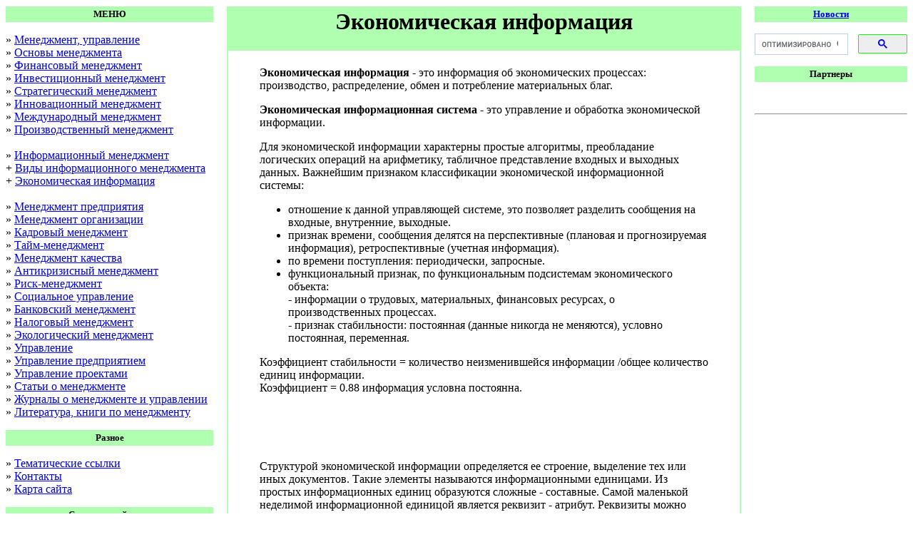

--- FILE ---
content_type: text/html; charset=UTF-8
request_url: http://upravlenie24.ru/econinfo.htm
body_size: 15000
content:
<!DOCTYPE HTML PUBLIC "-//W3C//DTD HTML 4.01 Transitional//EN">
<html>
<head>
<meta http-equiv="Content-Type" content="text/html">
<meta http-equiv="content-language" content="ru">
<meta name="keywords" content="менеджмент, информация, экономическая информация, информационное управление, информационное управление">
<meta name="classification" content="менеджмент, экономическая информация, информационное управление, информационное управление">
<meta name="description" content="Экономическая информация - это  информация об экономических процессах: производство, распределение, обмен и потребление материальных благ">
<meta name="robots" content="all">
<meta name="revisit-after" content="7 days">
<title>Экономическая информация</title>
</head>

<BODY>

<!--LiveInternet counter--><script type="text/javascript"><!--
new Image().src = "http://counter.yadro.ru/hit?r"+
escape(document.referrer)+((typeof(screen)=="undefined")?"":
";s"+screen.width+"*"+screen.height+"*"+(screen.colorDepth?
screen.colorDepth:screen.pixelDepth))+";u"+escape(document.URL)+
";"+Math.random();//--></script><!--/LiveInternet-->

<!--Rating@Mail.ru COUNTER--><script language="JavaScript" type="text/javascript"><!--
d=document;var a='';a+=';r='+escape(d.referrer)
js=10//--></script><script language="JavaScript1.1" type="text/javascript"><!--
a+=';j='+navigator.javaEnabled()
js=11//--></script><script language="JavaScript1.2" type="text/javascript"><!--
s=screen;a+=';s='+s.width+'*'+s.height
a+=';d='+(s.colorDepth?s.colorDepth:s.pixelDepth)
js=12//--></script><script language="JavaScript1.3" type="text/javascript"><!--
js=13//--></script><script language="JavaScript" type="text/javascript"><!--
d.write('<IMG src="http://df.c5.b7.a1.top.mail.ru/counter'+
'?id=1531743;js='+js+a+';rand='+Math.random()+
'" height="1" width="1" alt="top.mail.ru" border="0">')
if(11<js)d.write('<'+'!-- ')//--></script><noscript><img
src="http://df.c5.b7.a1.top.mail.ru/counter?js=na;id=1531743"
height="1" width="1" alt="top.mail.ru" border="0"></noscript><script language="JavaScript" type="text/javascript"><!--
if(11<js)d.write('--'+'>')//--></script><!--/COUNTER-->


<table cellpadding="0" cellspacing="0" border="0" width="100%" align=center>
<tr>

<td width="23%" valign="top" align=center>
<table width="100%" border="0" bgColor="#B0FFB0" align=center >
<tr>
<td align=center><font size=2><b>МЕНЮ</b></font></td>
</tr>
</table>
<p align=left>
» <a href="index.htm">Менеджмент, управление</a><br>
» <a href="managment.htm">Основы менеджмента</a><br>
» <a href="finmanagment.htm">Финансовый менеджмент</a><br>
» <a href="investmanagment.htm">Инвестиционный менеджмент</a><br>
» <a href="stratmanagment.htm">Стратегический менеджмент</a><br>
» <a href="innovmanagment.htm">Инновационный менеджмент</a><br>
» <a href="intermanagment.htm">Международный менеджмент</a><br>
» <a href="proizvmanagment.htm">Производственный менеджмент</a><br>
<br>
» <a href="informmanagment.htm">Информационный менеджмент</a><br>
+ <a href="vidiinformmanagmenta.htm">Виды информационного менеджмента</a><br>
+ <a href="econinfo.htm">Экономическая информация</a><br
><br>
» <a href="managmentpred.htm">Менеджмент предприятия</a><br>
» <a href="managmentorgan.htm">Менеджмент организации</a><br>
» <a href="kadrmanagment.htm">Кадровый менеджмент</a><br>
» <a href="timemanagment.htm">Тайм-менеджмент</a><br>
» <a href="managmentkachestvo.htm">Менеджмент качества</a><br>
» <a href="antikrismanagment.htm">Антикризисный менеджмент</a><br>
» <a href="riskmanagment.htm">Риск-менеджмент</a><br>
» <a href="sozialmanagment.htm">Социальное управление</a><br>
» <a href="bankmanagment.htm">Банковский менеджмент</a><br>
» <a href="nalogmanagment.htm">Налоговый менеджмент</a><br>
» <a href="ekologmanagment.htm">Экологический менеджмент</a><br>
» <a href="upravlenie.htm">Управление</a><br>
» <a href="upravfirma.htm">Управление предприятием</a><br>
» <a href="projektmanagment.htm">Управление проектами</a><br>
» <a href="stati.htm">Статьи о менеджменте</a><br>
» <a href="zhurnal.htm">Журналы о менеджменте и управлении</a><br>
» <a href="knigi.htm">Литература, книги по менеджменту</a><br>
</p>

<table width="100%" border="0" bgColor="#B0FFB0" align=center>
<tr>
<td align=center><font size=2><b>Разное</b></font></td>
</tr>
</table>
<p align=left>
» <a href="linki.htm">Тематические ссылки</a><br>
» <a href="contakt.htm">Контакты</a><br>
» <a href="sitemap.htm">Карта сайта</a><br>
</p>

<table width="100%" border="0" bgColor="#B0FFB0" align=center>
<tr>
<td align=center><font size=2><b>Счетчики, рейтинги</b></font></td>
</tr>
</table>

<br><br>
<!--LiveInternet logo--><a href="http://www.liveinternet.ru/click"
target=_blank><img src="http://counter.yadro.ru/logo?14.15"
title="LiveInternet: показано число просмотров за 24 часа, посетителей за 24 часа и за сегодня"
alt="" border=0 width=88 height=31></a><!--/LiveInternet-->
<br><br>

<!--Rating@Mail.ru LOGO--><a target=_top
href="http://top.mail.ru/jump?from=1531743"><img
SRC="http://df.c5.b7.a1.top.mail.ru/counter?id=1531743;t=214;l=1"
border=0 height=31 width=88
alt="Рейтинг@Mail.ru"></a><!--/LOGO-->
<br><br>


</td>

<td valign="top" align=center width="60%">

<TABLE width="95%" cellpadding="0" cellspacing="0" border="1" bordercolor=#B0FFB0>
<tr><td valign=top align=center>

<center>
<table width="100%" cellspacing=0>

<tr><td align=center bgColor="#B0FFB0"><h1>Экономическая информация</h1></td></tr>

<tr><td align=center>
<table width="94%" cellspacing=20>
<tr><td>

<!-- google_ad_section_start -->

<p>
<b>Экономическая информация</b> - это  информация об экономических процессах: производство, распределение, обмен и потребление материальных благ.
</p>

<p>
<b>Экономическая информационная система </b> - это управление и обработка экономической информации.
</p>

<p>
Для экономической информации характерны простые алгоритмы, преобладание логических операций на арифметику, табличное представление входных и выходных данных. Важнейшим признаком классификации экономической информационной системы: 
<ul>
<li>отношение к данной управляющей системе, это позволяет разделить сообщения на входные, внутренние, выходные. 
<li>признак времени, сообщения делятся на перспективные (плановая и прогнозируемая информация), ретроспективные (учетная информация). 
<li>по времени поступления: периодически, запросные.
<li>функциональный признак, по функциональным подсистемам экономического объекта:<br>
- информации о трудовых, материальных, финансовых ресурсах, о производственных процессах.<br> 
- признак стабильности: постоянная (данные никогда не меняются), условно постоянная, переменная. 
</ul>
</p>

<p>
Коэффициент стабильности = количество неизменившейся информации /общее количество единиц информации.<br>
Коэффициент = 0.88 информация условна постоянна.
</p>

<script async src="//pagead2.googlesyndication.com/pagead/js/adsbygoogle.js"></script>
<!-- uprav_468*60 -->
<ins class="adsbygoogle"
     style="display:inline-block;width:468px;height:60px"
     data-ad-client="ca-pub-1693696130424953"
     data-ad-slot="1321117405"></ins>
<script>
(adsbygoogle = window.adsbygoogle || []).push({});
</script>

<p>
Структурой экономической информации определяется ее строение, выделение тех или иных документов. 
Такие элементы называются информационными единицами. 
Из простых информационных единиц образуются сложные - составные. 
Самой маленькой неделимой информационной единицой является реквизит - атрибут. 
Реквизиты можно разделить на две группы: основание и признаки. 
Основание характеризует количественные свойства сущности, полученные в результате выдачи подсчета натуральных единиц, взвешивания, измерения, вычисления. 
</p>

<p>
Признаки выражают как правило качественные свойства сущности и характеризуют обстоятельства при которых были получены реквизиты - основания.   
Более крупной информационной единицей, чем реквизиты есть показатель. 
Показатели образуются из одного основания и относящихся к нему реквизитов признаков.  
Еще более крупными показателями являются - массивы и потоки. 
</p>

<p>
Массив представляет собой набор показателей  и реквизитов объединенных  по признаку однородности. 
Совокупность массивов относящихся к одной функции управления называется потоком.  
Совокупность потоков характеризующих управленческую работу в целом называют информационной системой объекта управления. 
В процессе декомпозиции компонентов экономической информационной системы выделяют: функциональные и обеспечивающие части. 
</p>

<p>
Функциональные - ряд подсистем которые зависят от особенностей той или иной экономической информационной системы. Эти подсистемы разделяются по определенному признаку (функциональному или структурному) и объединяют в себе соответствующие комплексы задач управления. Обеспечивающая часть экономической информационной системы состоит: информационного, программного, математического, технического, правового, лингвистического, эргономического и метрологических частей. В состав информационного обеспечения входит внемашиная и внутримашинное обеспечение. (внемашиное обеспечение составляет: классификаторы технико-экономической информации, нормативно справочная информация, методические материалы организации и использования перечисленных компонентов. Внутримашиное информационное обеспечение - информационная база и СУБД, программное обеспечение - совокупность программ реализующих цели и задачи ЭИС).
</p>

<!-- google_ad_section_end -->

<center>
<script type="text/javascript"><!--
google_ad_client = "pub-1693696130424953";
/* uprav468x60 */
google_ad_slot = "4520953378";
google_ad_width = 468;
google_ad_height = 60;
//-->
</script>
<script type="text/javascript"
src="http://pagead2.googlesyndication.com/pagead/show_ads.js">
</script>
</center>

<br><br>
<noindex>
&nbsp;
</noindex>

</td></tr>
</table>
</td></tr>

<tr><td>&nbsp;</td></tr>

<tr><td align=center>
<table width="90%">

<tr>
<td>

</td>
</tr>
</table>

</tr>
</table>

</center>
<br>
</td></tr></table>
</td>

<td valign="top" align=center width="17%">

<table width="100%" border="0" bgColor="#B0FFB0" align=center>
<tr>
<td align=center><font size=2><b><a href="news.htm">Новости</a></b></font></td>
</tr>
</table>

<p align=left>
<script async src="https://cse.google.com/cse.js?cx=partner-pub-1693696130424953:70ss8m-5dfv"></script>
<div class="gcse-searchbox-only"></div>
</p>

<table width="100%" border="0" bgColor="#B0FFB0" align=center>
<tr>
<td align=center><font size=2><b>Партнеры</b></font></td>
</tr>
</table>

<br><br>


<hr>


<br><br>
<center>
<script async src="//pagead2.googlesyndication.com/pagead/js/adsbygoogle.js"></script>
<!-- upravlenie_adapt -->
<ins class="adsbygoogle"
     style="display:block"
     data-ad-client="ca-pub-1693696130424953"
     data-ad-slot="6589341469"
     data-ad-format="auto"></ins>
<script>
(adsbygoogle = window.adsbygoogle || []).push({});
</script>
</center>

</td>
</tr>

<tr>
<td width="100%" colspan=3 align=center>
<hr color=#B0FFB0>
</td>
</tr>

</table>



</body>
</html>

--- FILE ---
content_type: text/html; charset=utf-8
request_url: https://www.google.com/recaptcha/api2/aframe
body_size: 114
content:
<!DOCTYPE HTML><html><head><meta http-equiv="content-type" content="text/html; charset=UTF-8"></head><body><script nonce="o29LqbhhML_Y5sDxRe7CLw">/** Anti-fraud and anti-abuse applications only. See google.com/recaptcha */ try{var clients={'sodar':'https://pagead2.googlesyndication.com/pagead/sodar?'};window.addEventListener("message",function(a){try{if(a.source===window.parent){var b=JSON.parse(a.data);var c=clients[b['id']];if(c){var d=document.createElement('img');d.src=c+b['params']+'&rc='+(localStorage.getItem("rc::a")?sessionStorage.getItem("rc::b"):"");window.document.body.appendChild(d);sessionStorage.setItem("rc::e",parseInt(sessionStorage.getItem("rc::e")||0)+1);localStorage.setItem("rc::h",'1768865383919');}}}catch(b){}});window.parent.postMessage("_grecaptcha_ready", "*");}catch(b){}</script></body></html>